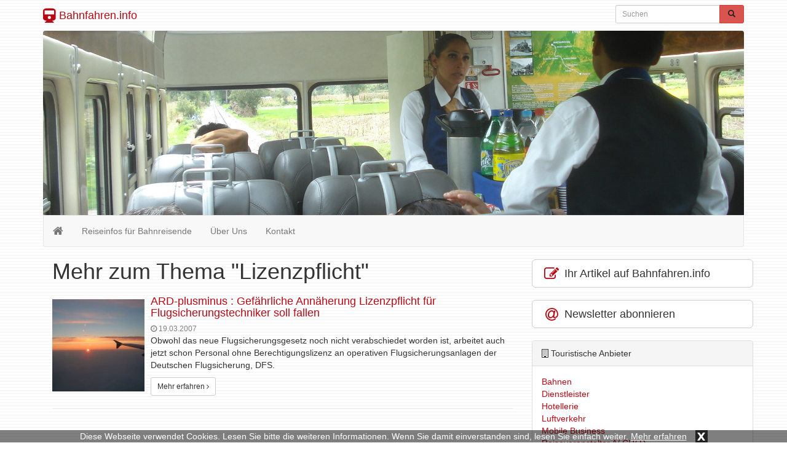

--- FILE ---
content_type: text/html; charset=UTF-8
request_url: https://bahnfahren.info/tag/lizenzpflicht/
body_size: 5970
content:
<!DOCTYPE html>
<html lang="de">
  	<head>
	    <meta charset="utf-8">
	    <meta http-equiv="X-UA-Compatible" content="IE=edge">
	    <meta name="viewport" content="width=device-width, initial-scale=1">
		<meta name="verification" content="1b550e02ff9f48fff75747b2bb0f2359" />
	    
	    	     
	    <meta name="description" content="Lizenzpflicht: Hier finden Sie alles zum Thema Lizenzpflicht">
	    <title>Mehr zum Thema Lizenzpflicht - Bahnfahren.info</title>
	    
	    	
	    <!-- Bootstrap CSS -->
	    <link href="https://bahnfahren.info/wp-content/themes/bahnfahren/css/bootstrap.min.css" rel="stylesheet">
	    <link href="https://bahnfahren.info/wp-content/themes/bahnfahren/css/font-awesome.min.css" rel="stylesheet">
	
	    <!-- Custom styles for this template -->
	    <link href="https://bahnfahren.info/wp-content/themes/bahnfahren/style.css?t=1768766611" rel="stylesheet">
  		<link href="https://bahnfahren.info/wp-content/themes/bahnfahren/css/lightbox.css" rel="stylesheet">
			
		<link rel="icon" href="https://bahnfahren.info/wp-content/themes/bahnfahren/favicon.ico" type="image/x-icon">
		
		<meta name='robots' content='max-image-preview:large' />
	<style>img:is([sizes="auto" i], [sizes^="auto," i]) { contain-intrinsic-size: 3000px 1500px }</style>
	<link rel="alternate" type="application/rss+xml" title="Bahnfahren.info &raquo; Lizenzpflicht Schlagwort-Feed" href="https://bahnfahren.info/tag/lizenzpflicht/feed/" />
<link rel='stylesheet' id='wp-block-library-css' href='https://bahnfahren.info/wp-includes/css/dist/block-library/style.min.css?ver=6.8.3' type='text/css' media='all' />
<style id='classic-theme-styles-inline-css' type='text/css'>
/*! This file is auto-generated */
.wp-block-button__link{color:#fff;background-color:#32373c;border-radius:9999px;box-shadow:none;text-decoration:none;padding:calc(.667em + 2px) calc(1.333em + 2px);font-size:1.125em}.wp-block-file__button{background:#32373c;color:#fff;text-decoration:none}
</style>
<style id='global-styles-inline-css' type='text/css'>
:root{--wp--preset--aspect-ratio--square: 1;--wp--preset--aspect-ratio--4-3: 4/3;--wp--preset--aspect-ratio--3-4: 3/4;--wp--preset--aspect-ratio--3-2: 3/2;--wp--preset--aspect-ratio--2-3: 2/3;--wp--preset--aspect-ratio--16-9: 16/9;--wp--preset--aspect-ratio--9-16: 9/16;--wp--preset--color--black: #000000;--wp--preset--color--cyan-bluish-gray: #abb8c3;--wp--preset--color--white: #ffffff;--wp--preset--color--pale-pink: #f78da7;--wp--preset--color--vivid-red: #cf2e2e;--wp--preset--color--luminous-vivid-orange: #ff6900;--wp--preset--color--luminous-vivid-amber: #fcb900;--wp--preset--color--light-green-cyan: #7bdcb5;--wp--preset--color--vivid-green-cyan: #00d084;--wp--preset--color--pale-cyan-blue: #8ed1fc;--wp--preset--color--vivid-cyan-blue: #0693e3;--wp--preset--color--vivid-purple: #9b51e0;--wp--preset--gradient--vivid-cyan-blue-to-vivid-purple: linear-gradient(135deg,rgba(6,147,227,1) 0%,rgb(155,81,224) 100%);--wp--preset--gradient--light-green-cyan-to-vivid-green-cyan: linear-gradient(135deg,rgb(122,220,180) 0%,rgb(0,208,130) 100%);--wp--preset--gradient--luminous-vivid-amber-to-luminous-vivid-orange: linear-gradient(135deg,rgba(252,185,0,1) 0%,rgba(255,105,0,1) 100%);--wp--preset--gradient--luminous-vivid-orange-to-vivid-red: linear-gradient(135deg,rgba(255,105,0,1) 0%,rgb(207,46,46) 100%);--wp--preset--gradient--very-light-gray-to-cyan-bluish-gray: linear-gradient(135deg,rgb(238,238,238) 0%,rgb(169,184,195) 100%);--wp--preset--gradient--cool-to-warm-spectrum: linear-gradient(135deg,rgb(74,234,220) 0%,rgb(151,120,209) 20%,rgb(207,42,186) 40%,rgb(238,44,130) 60%,rgb(251,105,98) 80%,rgb(254,248,76) 100%);--wp--preset--gradient--blush-light-purple: linear-gradient(135deg,rgb(255,206,236) 0%,rgb(152,150,240) 100%);--wp--preset--gradient--blush-bordeaux: linear-gradient(135deg,rgb(254,205,165) 0%,rgb(254,45,45) 50%,rgb(107,0,62) 100%);--wp--preset--gradient--luminous-dusk: linear-gradient(135deg,rgb(255,203,112) 0%,rgb(199,81,192) 50%,rgb(65,88,208) 100%);--wp--preset--gradient--pale-ocean: linear-gradient(135deg,rgb(255,245,203) 0%,rgb(182,227,212) 50%,rgb(51,167,181) 100%);--wp--preset--gradient--electric-grass: linear-gradient(135deg,rgb(202,248,128) 0%,rgb(113,206,126) 100%);--wp--preset--gradient--midnight: linear-gradient(135deg,rgb(2,3,129) 0%,rgb(40,116,252) 100%);--wp--preset--font-size--small: 13px;--wp--preset--font-size--medium: 20px;--wp--preset--font-size--large: 36px;--wp--preset--font-size--x-large: 42px;--wp--preset--spacing--20: 0.44rem;--wp--preset--spacing--30: 0.67rem;--wp--preset--spacing--40: 1rem;--wp--preset--spacing--50: 1.5rem;--wp--preset--spacing--60: 2.25rem;--wp--preset--spacing--70: 3.38rem;--wp--preset--spacing--80: 5.06rem;--wp--preset--shadow--natural: 6px 6px 9px rgba(0, 0, 0, 0.2);--wp--preset--shadow--deep: 12px 12px 50px rgba(0, 0, 0, 0.4);--wp--preset--shadow--sharp: 6px 6px 0px rgba(0, 0, 0, 0.2);--wp--preset--shadow--outlined: 6px 6px 0px -3px rgba(255, 255, 255, 1), 6px 6px rgba(0, 0, 0, 1);--wp--preset--shadow--crisp: 6px 6px 0px rgba(0, 0, 0, 1);}:where(.is-layout-flex){gap: 0.5em;}:where(.is-layout-grid){gap: 0.5em;}body .is-layout-flex{display: flex;}.is-layout-flex{flex-wrap: wrap;align-items: center;}.is-layout-flex > :is(*, div){margin: 0;}body .is-layout-grid{display: grid;}.is-layout-grid > :is(*, div){margin: 0;}:where(.wp-block-columns.is-layout-flex){gap: 2em;}:where(.wp-block-columns.is-layout-grid){gap: 2em;}:where(.wp-block-post-template.is-layout-flex){gap: 1.25em;}:where(.wp-block-post-template.is-layout-grid){gap: 1.25em;}.has-black-color{color: var(--wp--preset--color--black) !important;}.has-cyan-bluish-gray-color{color: var(--wp--preset--color--cyan-bluish-gray) !important;}.has-white-color{color: var(--wp--preset--color--white) !important;}.has-pale-pink-color{color: var(--wp--preset--color--pale-pink) !important;}.has-vivid-red-color{color: var(--wp--preset--color--vivid-red) !important;}.has-luminous-vivid-orange-color{color: var(--wp--preset--color--luminous-vivid-orange) !important;}.has-luminous-vivid-amber-color{color: var(--wp--preset--color--luminous-vivid-amber) !important;}.has-light-green-cyan-color{color: var(--wp--preset--color--light-green-cyan) !important;}.has-vivid-green-cyan-color{color: var(--wp--preset--color--vivid-green-cyan) !important;}.has-pale-cyan-blue-color{color: var(--wp--preset--color--pale-cyan-blue) !important;}.has-vivid-cyan-blue-color{color: var(--wp--preset--color--vivid-cyan-blue) !important;}.has-vivid-purple-color{color: var(--wp--preset--color--vivid-purple) !important;}.has-black-background-color{background-color: var(--wp--preset--color--black) !important;}.has-cyan-bluish-gray-background-color{background-color: var(--wp--preset--color--cyan-bluish-gray) !important;}.has-white-background-color{background-color: var(--wp--preset--color--white) !important;}.has-pale-pink-background-color{background-color: var(--wp--preset--color--pale-pink) !important;}.has-vivid-red-background-color{background-color: var(--wp--preset--color--vivid-red) !important;}.has-luminous-vivid-orange-background-color{background-color: var(--wp--preset--color--luminous-vivid-orange) !important;}.has-luminous-vivid-amber-background-color{background-color: var(--wp--preset--color--luminous-vivid-amber) !important;}.has-light-green-cyan-background-color{background-color: var(--wp--preset--color--light-green-cyan) !important;}.has-vivid-green-cyan-background-color{background-color: var(--wp--preset--color--vivid-green-cyan) !important;}.has-pale-cyan-blue-background-color{background-color: var(--wp--preset--color--pale-cyan-blue) !important;}.has-vivid-cyan-blue-background-color{background-color: var(--wp--preset--color--vivid-cyan-blue) !important;}.has-vivid-purple-background-color{background-color: var(--wp--preset--color--vivid-purple) !important;}.has-black-border-color{border-color: var(--wp--preset--color--black) !important;}.has-cyan-bluish-gray-border-color{border-color: var(--wp--preset--color--cyan-bluish-gray) !important;}.has-white-border-color{border-color: var(--wp--preset--color--white) !important;}.has-pale-pink-border-color{border-color: var(--wp--preset--color--pale-pink) !important;}.has-vivid-red-border-color{border-color: var(--wp--preset--color--vivid-red) !important;}.has-luminous-vivid-orange-border-color{border-color: var(--wp--preset--color--luminous-vivid-orange) !important;}.has-luminous-vivid-amber-border-color{border-color: var(--wp--preset--color--luminous-vivid-amber) !important;}.has-light-green-cyan-border-color{border-color: var(--wp--preset--color--light-green-cyan) !important;}.has-vivid-green-cyan-border-color{border-color: var(--wp--preset--color--vivid-green-cyan) !important;}.has-pale-cyan-blue-border-color{border-color: var(--wp--preset--color--pale-cyan-blue) !important;}.has-vivid-cyan-blue-border-color{border-color: var(--wp--preset--color--vivid-cyan-blue) !important;}.has-vivid-purple-border-color{border-color: var(--wp--preset--color--vivid-purple) !important;}.has-vivid-cyan-blue-to-vivid-purple-gradient-background{background: var(--wp--preset--gradient--vivid-cyan-blue-to-vivid-purple) !important;}.has-light-green-cyan-to-vivid-green-cyan-gradient-background{background: var(--wp--preset--gradient--light-green-cyan-to-vivid-green-cyan) !important;}.has-luminous-vivid-amber-to-luminous-vivid-orange-gradient-background{background: var(--wp--preset--gradient--luminous-vivid-amber-to-luminous-vivid-orange) !important;}.has-luminous-vivid-orange-to-vivid-red-gradient-background{background: var(--wp--preset--gradient--luminous-vivid-orange-to-vivid-red) !important;}.has-very-light-gray-to-cyan-bluish-gray-gradient-background{background: var(--wp--preset--gradient--very-light-gray-to-cyan-bluish-gray) !important;}.has-cool-to-warm-spectrum-gradient-background{background: var(--wp--preset--gradient--cool-to-warm-spectrum) !important;}.has-blush-light-purple-gradient-background{background: var(--wp--preset--gradient--blush-light-purple) !important;}.has-blush-bordeaux-gradient-background{background: var(--wp--preset--gradient--blush-bordeaux) !important;}.has-luminous-dusk-gradient-background{background: var(--wp--preset--gradient--luminous-dusk) !important;}.has-pale-ocean-gradient-background{background: var(--wp--preset--gradient--pale-ocean) !important;}.has-electric-grass-gradient-background{background: var(--wp--preset--gradient--electric-grass) !important;}.has-midnight-gradient-background{background: var(--wp--preset--gradient--midnight) !important;}.has-small-font-size{font-size: var(--wp--preset--font-size--small) !important;}.has-medium-font-size{font-size: var(--wp--preset--font-size--medium) !important;}.has-large-font-size{font-size: var(--wp--preset--font-size--large) !important;}.has-x-large-font-size{font-size: var(--wp--preset--font-size--x-large) !important;}
:where(.wp-block-post-template.is-layout-flex){gap: 1.25em;}:where(.wp-block-post-template.is-layout-grid){gap: 1.25em;}
:where(.wp-block-columns.is-layout-flex){gap: 2em;}:where(.wp-block-columns.is-layout-grid){gap: 2em;}
:root :where(.wp-block-pullquote){font-size: 1.5em;line-height: 1.6;}
</style>
<link rel="https://api.w.org/" href="https://bahnfahren.info/wp-json/" /><link rel="alternate" title="JSON" type="application/json" href="https://bahnfahren.info/wp-json/wp/v2/tags/18400" /><link rel="EditURI" type="application/rsd+xml" title="RSD" href="https://bahnfahren.info/xmlrpc.php?rsd" />
<meta name="generator" content="WordPress 6.8.3" />
<script src='https://www.touristikpresse.net/?dm=7d3f9db0a2648c66988df104bad97bfc&amp;action=load&amp;blogid=3&amp;siteid=1&amp;t=2078004224&amp;back=https%3A%2F%2Fbahnfahren.info%2Ftag%2Flizenzpflicht%2F' type='text/javascript'></script><style type="text/css">.recentcomments a{display:inline !important;padding:0 !important;margin:0 !important;}</style>		
	
	    <!-- HTML5 shim and Respond.js IE8 support of HTML5 elements and media queries -->
	    		
			
		<script>
  (function(i,s,o,g,r,a,m){i['GoogleAnalyticsObject']=r;i[r]=i[r]||function(){
  (i[r].q=i[r].q||[]).push(arguments)},i[r].l=1*new Date();a=s.createElement(o),
  m=s.getElementsByTagName(o)[0];a.async=1;a.src=g;m.parentNode.insertBefore(a,m)
  })(window,document,'script','//www.google-analytics.com/analytics.js','ga');

  ga('create', 'UA-75003026-1', 'auto');
  ga('send', 'pageview');
  ga('set', 'anonymizeIp', true);
</script>	
		
			
			
  	</head>

  	<body>
  	
  		  		<div class="collapse in" id="cookie-msg">
  			<span>Diese Webseite verwendet Cookies. Lesen Sie bitte die weiteren Informationen. Wenn Sie damit einverstanden sind, lesen Sie einfach weiter.</span>
  			<a id="learn-more-link" href="https://bahnfahren.info/agb">Mehr erfahren</a>
			<a id="close-btn" role="button" data-toggle="collapse" href="#cookie-msg" aria-expanded="false" aria-controls="cookie-msg">x</a>
  		</div>
  		  	
	  	<div id="header" class="container">
	  	
			<div class="row">
			
		      	<div class="col-xs-12 col-sm-8 col-md-8 col-lg-9">
					<a class="navbar-brand" href="https://bahnfahren.info/"><i class="fa fa-train fa-lg"></i> Bahnfahren.info</a>
		      		<!-- 
					<p>Magazin</p>
					 -->
				</div>
				
		     	<div class="col-xs-12 col-sm-4 col-md-4 col-lg-3">
					<form action="https://bahnfahren.info/" method="get" class="navbar-form navbar-right">

	<!-- <label for="search">Search in https://bahnfahren.info/</label> 
	<input type="text" name="s" id="search" value="" class="form-control" placeholder="Search...">
	-->
	
    <div class="input-group input-group-sm">
    	<input type="text" name="s" id="search" value="" class="form-control" placeholder="Suchen">
      	<span class="input-group-btn">
      		<button type="submit" class="btn btn-danger" name="submit">
        		&nbsp;<span style="color:#222222" class="glyphicon glyphicon-search" aria-hidden="true"></span>&nbsp;
        	</button>
      	</span>
    </div>
    
</form>
 
				</div>
				
			</div>
		  	
	  	</div>
	  	
	  	<script>
		  	function slideSwitch() {
			  	
		  	    var $active = $('#slideshow1 IMG.active');
	
		  	    if ( $active.length == 0 ) $active = $('#slideshow1 IMG:last');
	
		  	    // use this to pull the images in the order they appear in the markup
		  	    var $next =  $active.next().length ? $active.next()
		  	        : $('#slideshow1 IMG:first');
	
		  	    // uncomment the 3 lines below to pull the images in random order
		  	    
		  	    // var $sibs  = $active.siblings();
		  	    // var rndNum = Math.floor(Math.random() * $sibs.length );
		  	    // var $next  = $( $sibs[ rndNum ] );
	
		  	    $active.addClass('last-active');
	
		  	    $next.css({opacity: 0.0})
		  	        .addClass('active')
		  	        .animate({opacity: 1.0}, 1000, function() {
		  	            $active.removeClass('active last-active');
		  	    });
		  	}
		
		  	setInterval( "slideSwitch()", 4000 );
	  	</script>
	  	
	  	<div class="container">
	  	
			<div class="slideshow">
	
				<div class="bf-slide">
	
					<div id="slideshow1">
						<img src="https://bahnfahren.info/wp-content/themes/bahnfahren/img/slider/bahnfahren_slider_1.jpg" alt="Slideshow Image 1" class="active" />
						<img src="https://bahnfahren.info/wp-content/themes/bahnfahren/img/slider/bahnfahren_slider_2.jpg" alt="Slideshow Image 2" />
						<img src="https://bahnfahren.info/wp-content/themes/bahnfahren/img/slider/bahnfahren_slider_3.jpg" alt="Slideshow Image 3" />
						<img src="https://bahnfahren.info/wp-content/themes/bahnfahren/img/slider/bahnfahren_slider_4.jpg" alt="Slideshow Image 4" />
						<img src="https://bahnfahren.info/wp-content/themes/bahnfahren/img/slider/bahnfahren_slider_5.jpg" alt="Slideshow Image 5" />
						<img src="https://bahnfahren.info/wp-content/themes/bahnfahren/img/slider/bahnfahren_slider_6.jpg" alt="Slideshow Image 6" />
					</div>
	
				</div>
	  	
	  		</div>
  	
	  	</div>
		
	  	<div class="container">
	  	
	      	<nav id="header-nav" class="navbar navbar-default">
	        	<div class="container-fluid">
	          		<div class="navbar-header">
	            		<button type="button" class="navbar-toggle collapsed" data-toggle="collapse" data-target="#navbar" aria-expanded="false" aria-controls="navbar">
			              	<span class="sr-only">Toggle navigation</span>
			              	<span class="icon-bar"></span>
			              	<span class="icon-bar"></span>
			              	<span class="icon-bar"></span>
	            		</button>
	            		<a class="navbar-brand" href="https://bahnfahren.info/"><i class="fa fa-home"></i></a>
	          		</div>
	          		<div id="navbar" class="navbar-collapse collapse">
	            	<ul id="menu-menu-1" class="nav navbar-nav"><li id="menu-item-7830" class="menu-item menu-item-type-taxonomy menu-item-object-category menu-item-7830"><a href="https://bahnfahren.info/aktuell/">Reiseinfos für Bahnreisende</a></li>
<li id="menu-item-7834" class="menu-item menu-item-type-post_type menu-item-object-page menu-item-7834"><a href="https://bahnfahren.info/ueber-uns/">Über Uns</a></li>
<li id="menu-item-7839" class="menu-item menu-item-type-post_type menu-item-object-page menu-item-7839"><a href="https://bahnfahren.info/kontakt/">Kontakt</a></li>
</ul>	          		</div><!--/.nav-collapse -->
	        	</div><!--/.container-fluid -->
	      </nav>
	
<div class="container tp-content">
    	    
	<div class="row">
		<div class="col-xs-12 col-sm-12 col-md-8 col-lg-8"> 
	      		
	      	 
			<h1 style="margin: 0px 0px 20px">Mehr zum Thema "Lizenzpflicht"</h1>
			
						
								
										
					<div class="media">
					  	<div class="media-left media-middle">
							<a href="https://bahnfahren.info/ard-plusminus-gefaehrliche-annaeherung-lizenzpflicht-fuer-flugsicherungstechniker-soll-fallen/" title="ARD-plusminus : Gefährliche Annäherung Lizenzpflicht für Flugsicherungstechniker soll fallen" rel="nofollow">
															<img class="media-object" alt="ARD-plusminus : Gefährliche Annäherung Lizenzpflicht für Flugsicherungstechniker soll fallen" src="https://www.touristikpresse.net/wp-content/uploads/2016/02/DSCF0244-1000-150x150.jpg">
														</a>
					  	</div>
					  	<div class="media-body">
							<h4 class="media-heading"><a href="https://bahnfahren.info/ard-plusminus-gefaehrliche-annaeherung-lizenzpflicht-fuer-flugsicherungstechniker-soll-fallen/" title="ARD-plusminus : Gefährliche Annäherung Lizenzpflicht für Flugsicherungstechniker soll fallen">ARD-plusminus : Gefährliche Annäherung Lizenzpflicht für Flugsicherungstechniker soll fallen</a></h4>
							<span style="color:grey;font-size:12px"><i class="fa fa-clock-o"></i> 19.03.2007</span>
							<div style="margin-bottom:10px"><p>Obwohl das neue Flugsicherungsgesetz noch nicht verabschiedet worden ist, arbeitet auch jetzt schon Personal ohne Berechtigungslizenz an operativen Flugsicherungsanlagen der Deutschen Flugsicherung, DFS.</p>
</div>
							<a href="https://bahnfahren.info/ard-plusminus-gefaehrliche-annaeherung-lizenzpflicht-fuer-flugsicherungstechniker-soll-fallen/" class="btn btn-default btn-sm" rel="nofollow">Mehr erfahren <i class="fa fa-angle-right"></i></a>
					  	</div>
					</div>
    				<hr>
    				
    			        		<ul style="list-style:none; text-align: center; padding-left: 0px">
				<li id="text-4" class="widget widget_text">			<div class="textwidget"><script type="text/javascript"><!--
						google_ad_client = "pub-6654012152869072";
						google_ad_width = 468;
						google_ad_height = 15;
						google_ad_format = "468x15_0ads_al";
						google_ad_channel = "2052978320+7652974460";
						google_color_border = "CC0000";
						google_color_bg = "FFFFFF";
						google_color_link = "CC0000";
						google_color_text = "000000";
						google_color_url = "CC0000";
						//--></script>
						<script type="text/javascript" src="http://pagead2.googlesyndication.com/pagead/show_ads.js"></script>
<br></br>
<br></br>
<a href="http://palma.guide/" target="_blank"><img
class="img-responsive" alt="Palma.guide"
src="http://www.touristikpresse.net/wp-content/themes/touristikpresse/img/ban_palma_guide.jpg"></a>
</div>
		</li>
				</ul>	
				<hr>
    			    			
    			    			
    			    				
    			
								
							
				
						
			<div style="text-align:center">
    			 
    		</div>
    		<br>
				
	    </div>
	      	
	  	<div id="sidebar" class="col-xs-12 col-sm-12 col-md-4 col-lg-4">
	  		
	

	<div>
	<a class="btn btn-default btn-lg btn-block" style="text-align:left" href="https://touristikpr.eu/?s=3" target="_blank" rel="nofollow" role="button">
		<i class="fa fa-edit fa-lg fa-fw" style="color:#B80A15" aria-hidden="true"></i>
		Ihr Artikel auf Bahnfahren.info	</a>
</div>
<br>

<div>
	<a class="btn btn-default btn-lg btn-block" style="text-align:left" href="https://bahnfahren.reise.careers" target="_blank" rel="nofollow" role="button">
		<i class="fa fa-at fa-lg fa-fw" style="color:#B80A15" aria-hidden="true"></i>
		Newsletter abonnieren
	</a>
</div>
<br>

		<!-- DATENBANK FIRMEN -->
		<div id="sidebar-cats" class="panel panel-default">
			
		  	<div class="panel-heading"><i class="fa fa-building-o"></i> Touristische Anbieter</div>
		  	<div class="panel-body">
			  	
			    <ul id="menu">
										<li><a href="https://bahnfahren.info/datenbank/bahnen/">Bahnen</a></li>
												<li><a href="https://bahnfahren.info/datenbank/dienstleister/">Dienstleister</a></li>
												<li><a href="https://bahnfahren.info/datenbank/hotellerie-2/">Hotellerie</a></li>
												<li><a href="https://bahnfahren.info/datenbank/luftverkehr-2/">Luftverkehr</a></li>
												<li><a href="https://bahnfahren.info/datenbank/mobilebusiness/">Mobile Business</a></li>
												<li><a href="https://bahnfahren.info/datenbank/reiseveranstalter-deutschland-oesterreich-schweiz/">Reiseveranstalter A/ CH/ D</a></li>
												<li><a href="https://bahnfahren.info/datenbank/touristische_dienste/">Touristische Dienste/ Touristic services</a></li>
										</ul>
		
			</div>
		</div>
		<ul style="list-style:none; text-align: center; padding-left: 0px">
<li id="text-2" class="widget widget_text">			<div class="textwidget"><script type="text/javascript"><!--
			google_ad_client = "pub-6654012152869072";
			google_ad_width = 250;
			google_ad_height = 250;
			google_ad_format = "250x250_as";
			google_ad_type = "text_image";
			google_ad_channel = "2052978320+9326647612";
			google_color_border = "FFFFFF";
			google_color_bg = "FFFFFF";
			google_color_link = "CC0000";
			google_color_text = "000000";
			google_color_url = "CC0000";
			//--></script>
			<script type="text/javascript" src="http://pagead2.googlesyndication.com/pagead/show_ads.js"></script></div>
		</li>
</ul>	
<br>  <ul style="list-style:none; text-align: center; padding-left: 0px">
<li id="text-3" class="widget widget_text">			<div class="textwidget">	<script type="text/javascript"><!--
			google_ad_client = "pub-6654012152869072";
			google_ad_width = 336;
			google_ad_height = 280;
			google_ad_format = "336x280_as";
			google_ad_type = "text";
			google_ad_channel = "2052978320+2928907063";
			google_color_border = "FFFFFF";
			google_color_bg = "FFFFFF";
			google_color_link = "CC0000";
			google_color_text = "000000";
			google_color_url = "CC0000";
			//--></script>
			<script type="text/javascript" src="http://pagead2.googlesyndication.com/pagead/show_ads.js"></script>
<br></br>
<br></br>
<a href="http://palma.guide/" target="_blank"><img
class="img-responsive" alt="Palma.guide"
src="http://www.touristikpresse.net/wp-content/themes/touristikpresse/img/ban_palma_guide.jpg"></a>

</div>
		</li>
</ul>	
<br>   	
	  	</div>
	  			
	</div>
</div>


		</div>
		
		<div class="footer">
      		<div class="container text-center">
        			   	
			    <ul id="footermenu">
					<!-- menu1 Footer -->
		       		<li class="text-muted">&copy; 2026</li>
		       		<li><a href="https://bahnfahren.info/">Bahnfahren.info</a> | </li>
					<li id="nav_menu-2" class="widget widget_nav_menu"><div class="menu-footermenu-container"><ul id="menu-footermenu" class="menu"><li id="menu-item-7882" class="menu-item menu-item-type-post_type menu-item-object-page menu-item-7882"><a href="https://bahnfahren.info/datenschutz/">Datenschutz</a></li>
<li id="menu-item-7841" class="menu-item menu-item-type-post_type menu-item-object-page menu-item-7841"><a href="https://bahnfahren.info/impressum/">Impressum/Imprint</a></li>
</ul></div></li>
					<!-- end menu1 Footer -->
		      	</ul>	
				    
		       	<ul>
				   					    				</ul>	
				     	
      		</div>
    	</div>
    		
		<script type="speculationrules">
{"prefetch":[{"source":"document","where":{"and":[{"href_matches":"\/*"},{"not":{"href_matches":["\/wp-*.php","\/wp-admin\/*","\/wp-content\/uploads\/sites\/3\/*","\/wp-content\/*","\/wp-content\/plugins\/*","\/wp-content\/themes\/bahnfahren\/*","\/*\\?(.+)"]}},{"not":{"selector_matches":"a[rel~=\"nofollow\"]"}},{"not":{"selector_matches":".no-prefetch, .no-prefetch a"}}]},"eagerness":"conservative"}]}
</script>
	        
	    <!-- Bootstrap core JavaScript  -->
	    <script src="https://bahnfahren.info/wp-content/themes/bahnfahren/js/jQuery.js"></script>
	    <script src="https://bahnfahren.info/wp-content/themes/bahnfahren/js/bootstrap.min.js"></script>
  		<script src="https://bahnfahren.info/wp-content/themes/bahnfahren/js/lightbox.js"></script>
	    <script src="https://bahnfahren.info/wp-content/themes/bahnfahren/js/script.js"></script>
	    
		<script>
	    	$('#cookie-msg').on('hide.bs.collapse', function () {
	    		hideCookieMsg();
	    	})
		</script>
	  <script type='text/javascript'>
(function () {
var scriptProto = 'https:' == document.location.protocol ? 'https://' : 'http://';
var script = document.createElement('script');
script.type = 'text/javascript';
script.async = true;
script.src = scriptProto+'js.srvtrck.com/v1/js?api_key=66f33c74ffc1f8ebaddbaaecfe15c469&site_id=16ee3c8086f14ae58ca3c443c35e2d6d';
(document.getElementsByTagName('head')[0] || document.body).appendChild(script);
})();
</script>
	</body>
</html>
